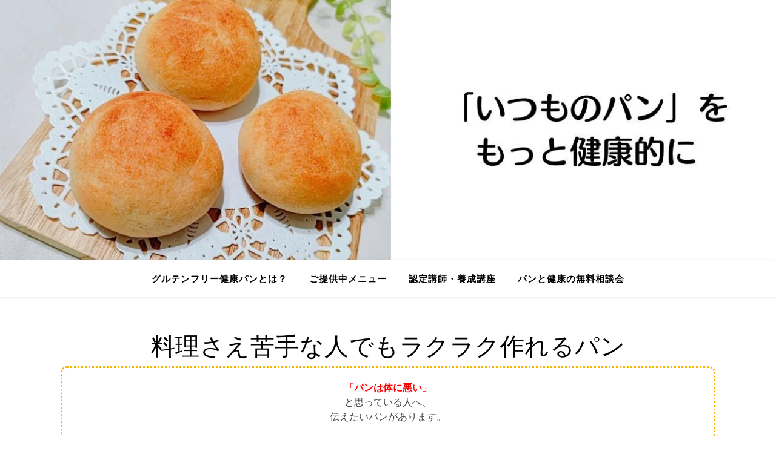

--- FILE ---
content_type: text/html; charset=UTF-8
request_url: https://meguripan.com/rakurakupan/
body_size: 83999
content:
<!DOCTYPE html>
<html dir="ltr" lang="ja"
	prefix="og: https://ogp.me/ns#" >
<head>
	<meta charset="UTF-8">
	<meta name="viewport" content="width=device-width, initial-scale=1.0" />
	<link rel="profile" href="https://gmpg.org/xfn/11">

<title>料理さえ苦手な人でもラクラク作れるパン - 40分で完成！オリジナル製法で作る「グルテンフリー健康パン教室」めぐりぱん</title>

		<!-- All in One SEO 4.3.0 - aioseo.com -->
		<meta name="description" content="「パンは体に悪い」 と思っている人へ、 伝えたいパンがあります。 𖡼.𖤣𖥧𖡼.𖤣𖥧𖡼.𖤣𖥧𖡼.𖤣𖥧𖡼.𖤣𖥧𖡼. - 料理さえ苦手な人でもラクラク作れるパン - 40分で完成！オリジナル製法で作る「グルテンフリー健康パン教室」めぐりぱん - 砂糖も油も使わない、グルテンフリー健康パンで10年後も健康でいられるパン作り - https://meguripan.com/rakurakupan/ -" />
		<meta name="robots" content="max-image-preview:large" />
		<meta name="google-site-verification" content="s85Tv8Ox8TrENAbxrnbzzdchgQ_uPrTD40TZ2hZFd5I" />
		<link rel="canonical" href="https://meguripan.com/rakurakupan/" />
		<meta name="generator" content="All in One SEO (AIOSEO) 4.3.0 " />
		<meta property="og:locale" content="ja_JP" />
		<meta property="og:site_name" content="40分で完成！オリジナル製法で作る「グルテンフリー健康パン教室」めぐりぱん - 砂糖も油も使わない、グルテンフリー健康パンで10年後も健康でいられるパン作り" />
		<meta property="og:type" content="article" />
		<meta property="og:title" content="料理さえ苦手な人でもラクラク作れるパン - 40分で完成！オリジナル製法で作る「グルテンフリー健康パン教室」めぐりぱん" />
		<meta property="og:description" content="「パンは体に悪い」 と思っている人へ、 伝えたいパンがあります。 𖡼.𖤣𖥧𖡼.𖤣𖥧𖡼.𖤣𖥧𖡼.𖤣𖥧𖡼.𖤣𖥧𖡼. - 料理さえ苦手な人でもラクラク作れるパン - 40分で完成！オリジナル製法で作る「グルテンフリー健康パン教室」めぐりぱん - 砂糖も油も使わない、グルテンフリー健康パンで10年後も健康でいられるパン作り - https://meguripan.com/rakurakupan/ -" />
		<meta property="og:url" content="https://meguripan.com/rakurakupan/" />
		<meta property="og:image" content="https://meguripan.com/wp-content/uploads/2021/05/IMG_20210428_191951_812.jpg" />
		<meta property="og:image:secure_url" content="https://meguripan.com/wp-content/uploads/2021/05/IMG_20210428_191951_812.jpg" />
		<meta property="og:image:width" content="584" />
		<meta property="og:image:height" content="584" />
		<meta property="article:published_time" content="2022-10-19T12:00:00+00:00" />
		<meta property="article:modified_time" content="2022-09-27T10:05:31+00:00" />
		<meta name="twitter:card" content="summary_large_image" />
		<meta name="twitter:site" content="https://meguripan" />
		<meta name="twitter:title" content="料理さえ苦手な人でもラクラク作れるパン - 40分で完成！オリジナル製法で作る「グルテンフリー健康パン教室」めぐりぱん" />
		<meta name="twitter:description" content="「パンは体に悪い」 と思っている人へ、 伝えたいパンがあります。 𖡼.𖤣𖥧𖡼.𖤣𖥧𖡼.𖤣𖥧𖡼.𖤣𖥧𖡼.𖤣𖥧𖡼. - 料理さえ苦手な人でもラクラク作れるパン - 40分で完成！オリジナル製法で作る「グルテンフリー健康パン教室」めぐりぱん - 砂糖も油も使わない、グルテンフリー健康パンで10年後も健康でいられるパン作り - https://meguripan.com/rakurakupan/ -" />
		<meta name="twitter:creator" content="https://meguripan" />
		<meta name="twitter:image" content="https://meguripan.com/wp-content/uploads/2021/05/IMG_20210428_191951_812.jpg" />
		<script type="application/ld+json" class="aioseo-schema">
			{"@context":"https:\/\/schema.org","@graph":[{"@type":"BlogPosting","@id":"https:\/\/meguripan.com\/rakurakupan\/#blogposting","name":"\u6599\u7406\u3055\u3048\u82e6\u624b\u306a\u4eba\u3067\u3082\u30e9\u30af\u30e9\u30af\u4f5c\u308c\u308b\u30d1\u30f3 - 40\u5206\u3067\u5b8c\u6210\uff01\u30aa\u30ea\u30b8\u30ca\u30eb\u88fd\u6cd5\u3067\u4f5c\u308b\u300c\u30b0\u30eb\u30c6\u30f3\u30d5\u30ea\u30fc\u5065\u5eb7\u30d1\u30f3\u6559\u5ba4\u300d\u3081\u3050\u308a\u3071\u3093","headline":"\u6599\u7406\u3055\u3048\u82e6\u624b\u306a\u4eba\u3067\u3082\u30e9\u30af\u30e9\u30af\u4f5c\u308c\u308b\u30d1\u30f3","author":{"@id":"https:\/\/meguripan.com\/author\/meguripan\/#author"},"publisher":{"@id":"https:\/\/meguripan.com\/#organization"},"image":{"@type":"ImageObject","url":"https:\/\/stat.ameba.jp\/user_images\/20220927\/04\/meguripan\/03\/e1\/p\/t02200220_1080108015180304982.png","@id":"https:\/\/meguripan.com\/#articleImage"},"datePublished":"2022-10-19T12:00:00+09:00","dateModified":"2022-09-27T10:05:31+09:00","inLanguage":"ja","mainEntityOfPage":{"@id":"https:\/\/meguripan.com\/rakurakupan\/#webpage"},"isPartOf":{"@id":"https:\/\/meguripan.com\/rakurakupan\/#webpage"},"articleSection":"\u300c\u5065\u5eb7\u30d1\u30f3\u300dQ&amp;A, \u251c\u52d5\u753b\u30ec\u30c3\u30b9\u30f3\u306e\u7279\u5fb4, \u251c\u751f\u5f92\u3055\u307e\u306e\u3054\u611f\u60f3\uff08\u52d5\u753b\u30ec\u30c3\u30b9\u30f3\uff09, \u25a0\u52d5\u753b\u4ed8\u304d\u30ec\u30c3\u30b9\u30f3, \u30aa\u30fc\u30c0\u30fc\u30e1\u30fc\u30c9\u5065\u5eb7\u30d1\u30f3\u7279\u5225\u8b1b\u5ea7, \u30b0\u30eb\u30c6\u30f3\u30d5\u30ea\u30fc, \u5065\u5eb7\u306e\u8a71, \u5065\u5eb7\u98df\u6750\u3068\u30d1\u30f3\u4f5c\u308a, \u5b50\u3069\u3082\u3068\u30d1\u30f3, \u65e5\u3005\u306e\u5065\u5eb7\u30d1\u30f3\u4f5c\u308a, \u8178\u6d3b\u306e\u306f\u306a\u3057, \u98df\u4e8b\u306e\u306f\u306a\u3057, \u30a2\u30f3\u30c1\u30a8\u30a4\u30b8\u30f3\u30b0, \u30aa\u30f3\u30e9\u30a4\u30f3, \u30b0\u30eb\u30c6\u30f3\u30d5\u30ea\u30fc, \u30c0\u30a4\u30a8\u30c3\u30c8, \u30d1\u30f3, \u30d1\u30f3\u4f5c\u308a, \u4f53\u8cea\u6539\u5584, \u5065\u5eb7, \u5065\u5eb7\u30aa\u30bf\u30af, \u89aa\u5b50, \u8da3\u5473"},{"@type":"BreadcrumbList","@id":"https:\/\/meguripan.com\/rakurakupan\/#breadcrumblist","itemListElement":[{"@type":"ListItem","@id":"https:\/\/meguripan.com\/#listItem","position":1,"item":{"@type":"WebPage","@id":"https:\/\/meguripan.com\/","name":"\u30db\u30fc\u30e0","description":"#\u30d1\u30f3 #\u30d1\u30f3\u4f5c\u308a #\u30d1\u30f3\u6559\u5ba4 #\u30ec\u30c3\u30b9\u30f3 #\u30c0\u30a4\u30a8\u30c3\u30c8 #\u6e1b\u91cf #\u8178 #\u85ac\u81b3 #\u7f8e #\u7b4b\u30c8\u30ec #\u5065\u5eb7","url":"https:\/\/meguripan.com\/"},"nextItem":"https:\/\/meguripan.com\/rakurakupan\/#listItem"},{"@type":"ListItem","@id":"https:\/\/meguripan.com\/rakurakupan\/#listItem","position":2,"item":{"@type":"WebPage","@id":"https:\/\/meguripan.com\/rakurakupan\/","name":"\u6599\u7406\u3055\u3048\u82e6\u624b\u306a\u4eba\u3067\u3082\u30e9\u30af\u30e9\u30af\u4f5c\u308c\u308b\u30d1\u30f3","description":"\u300c\u30d1\u30f3\u306f\u4f53\u306b\u60aa\u3044\u300d \u3068\u601d\u3063\u3066\u3044\u308b\u4eba\u3078\u3001 \u4f1d\u3048\u305f\u3044\u30d1\u30f3\u304c\u3042\u308a\u307e\u3059\u3002 \ud81a\udc7c.\ud81a\udd23\ud81a\udd67\ud81a\udc7c.\ud81a\udd23\ud81a\udd67\ud81a\udc7c.\ud81a\udd23\ud81a\udd67\ud81a\udc7c.\ud81a\udd23\ud81a\udd67\ud81a\udc7c.\ud81a\udd23\ud81a\udd67\ud81a\udc7c. - \u6599\u7406\u3055\u3048\u82e6\u624b\u306a\u4eba\u3067\u3082\u30e9\u30af\u30e9\u30af\u4f5c\u308c\u308b\u30d1\u30f3 - 40\u5206\u3067\u5b8c\u6210\uff01\u30aa\u30ea\u30b8\u30ca\u30eb\u88fd\u6cd5\u3067\u4f5c\u308b\u300c\u30b0\u30eb\u30c6\u30f3\u30d5\u30ea\u30fc\u5065\u5eb7\u30d1\u30f3\u6559\u5ba4\u300d\u3081\u3050\u308a\u3071\u3093 - \u7802\u7cd6\u3082\u6cb9\u3082\u4f7f\u308f\u306a\u3044\u3001\u30b0\u30eb\u30c6\u30f3\u30d5\u30ea\u30fc\u5065\u5eb7\u30d1\u30f3\u306710\u5e74\u5f8c\u3082\u5065\u5eb7\u3067\u3044\u3089\u308c\u308b\u30d1\u30f3\u4f5c\u308a - https:\/\/meguripan.com\/rakurakupan\/ -","url":"https:\/\/meguripan.com\/rakurakupan\/"},"previousItem":"https:\/\/meguripan.com\/#listItem"}]},{"@type":"Organization","@id":"https:\/\/meguripan.com\/#organization","name":"\u304b\u3089\u3060\u306b\u3084\u3055\u3057\u3044\u5065\u5eb7\u30d1\u30f3\u6559\u5ba4\uff0a\u3081\u3050\u308a\u3071\u3093\uff0a","url":"https:\/\/meguripan.com\/","logo":{"@type":"ImageObject","url":"https:\/\/meguripan.com\/wp-content\/uploads\/2021\/05\/cropped-IMG_20210428_191951_812.jpg","@id":"https:\/\/meguripan.com\/#organizationLogo","width":512,"height":512},"image":{"@id":"https:\/\/meguripan.com\/#organizationLogo"},"sameAs":["https:\/\/meguripan","https:\/\/www.instagram.com\/meguri.pan\/"]},{"@type":"Person","@id":"https:\/\/meguripan.com\/author\/meguripan\/#author","url":"https:\/\/meguripan.com\/author\/meguripan\/","name":"meguripan","image":{"@type":"ImageObject","@id":"https:\/\/meguripan.com\/rakurakupan\/#authorImage","url":"https:\/\/secure.gravatar.com\/avatar\/f7440d36b6998a47c15d32a3e5879a373e6d677c3b7e6a338a555f60b15e00ae?s=96&d=mm&r=g","width":96,"height":96,"caption":"meguripan"}},{"@type":"WebPage","@id":"https:\/\/meguripan.com\/rakurakupan\/#webpage","url":"https:\/\/meguripan.com\/rakurakupan\/","name":"\u6599\u7406\u3055\u3048\u82e6\u624b\u306a\u4eba\u3067\u3082\u30e9\u30af\u30e9\u30af\u4f5c\u308c\u308b\u30d1\u30f3 - 40\u5206\u3067\u5b8c\u6210\uff01\u30aa\u30ea\u30b8\u30ca\u30eb\u88fd\u6cd5\u3067\u4f5c\u308b\u300c\u30b0\u30eb\u30c6\u30f3\u30d5\u30ea\u30fc\u5065\u5eb7\u30d1\u30f3\u6559\u5ba4\u300d\u3081\u3050\u308a\u3071\u3093","description":"\u300c\u30d1\u30f3\u306f\u4f53\u306b\u60aa\u3044\u300d \u3068\u601d\u3063\u3066\u3044\u308b\u4eba\u3078\u3001 \u4f1d\u3048\u305f\u3044\u30d1\u30f3\u304c\u3042\u308a\u307e\u3059\u3002 \ud81a\udc7c.\ud81a\udd23\ud81a\udd67\ud81a\udc7c.\ud81a\udd23\ud81a\udd67\ud81a\udc7c.\ud81a\udd23\ud81a\udd67\ud81a\udc7c.\ud81a\udd23\ud81a\udd67\ud81a\udc7c.\ud81a\udd23\ud81a\udd67\ud81a\udc7c. - \u6599\u7406\u3055\u3048\u82e6\u624b\u306a\u4eba\u3067\u3082\u30e9\u30af\u30e9\u30af\u4f5c\u308c\u308b\u30d1\u30f3 - 40\u5206\u3067\u5b8c\u6210\uff01\u30aa\u30ea\u30b8\u30ca\u30eb\u88fd\u6cd5\u3067\u4f5c\u308b\u300c\u30b0\u30eb\u30c6\u30f3\u30d5\u30ea\u30fc\u5065\u5eb7\u30d1\u30f3\u6559\u5ba4\u300d\u3081\u3050\u308a\u3071\u3093 - \u7802\u7cd6\u3082\u6cb9\u3082\u4f7f\u308f\u306a\u3044\u3001\u30b0\u30eb\u30c6\u30f3\u30d5\u30ea\u30fc\u5065\u5eb7\u30d1\u30f3\u306710\u5e74\u5f8c\u3082\u5065\u5eb7\u3067\u3044\u3089\u308c\u308b\u30d1\u30f3\u4f5c\u308a - https:\/\/meguripan.com\/rakurakupan\/ -","inLanguage":"ja","isPartOf":{"@id":"https:\/\/meguripan.com\/#website"},"breadcrumb":{"@id":"https:\/\/meguripan.com\/rakurakupan\/#breadcrumblist"},"author":{"@id":"https:\/\/meguripan.com\/author\/meguripan\/#author"},"creator":{"@id":"https:\/\/meguripan.com\/author\/meguripan\/#author"},"datePublished":"2022-10-19T12:00:00+09:00","dateModified":"2022-09-27T10:05:31+09:00"},{"@type":"WebSite","@id":"https:\/\/meguripan.com\/#website","url":"https:\/\/meguripan.com\/","name":"\u3042\u306a\u305f\u3060\u3051\u306e\u300c\u5065\u5eb7\u306b\u306a\u308c\u308b\u30d1\u30f3\u300d\u7c73\u7c89\u30d1\u30f3\u6559\u5ba4\u273f\u3081\u3050\u308a\u3071\u3093\u273f","description":"\u7802\u7cd6\u3082\u6cb9\u3082\u4f7f\u308f\u306a\u3044\u3001\u30b0\u30eb\u30c6\u30f3\u30d5\u30ea\u30fc\u5065\u5eb7\u30d1\u30f3\u306710\u5e74\u5f8c\u3082\u5065\u5eb7\u3067\u3044\u3089\u308c\u308b\u30d1\u30f3\u4f5c\u308a","inLanguage":"ja","publisher":{"@id":"https:\/\/meguripan.com\/#organization"}}]}
		</script>
		<!-- All in One SEO -->


<!-- Open Graph Meta Tags generated by Blog2Social 873 - https://www.blog2social.com -->
<meta property="og:title" content="料理さえ苦手な人でもラクラク作れるパン"/>
<meta property="og:description" content=""/>
<meta property="og:url" content="/rakurakupan/"/>
<meta property="og:image" content="https://stat.ameba.jp/user_images/20220927/04/meguripan/03/e1/p/t02200220_1080108015180304982.png"/>
<meta property="og:image:width" content="220" />
<meta property="og:image:height" content="220" />
<meta property="og:image:type" content="image/png" />
<meta property="og:type" content="article"/>
<meta property="og:article:published_time" content="2022-10-19 21:00:00"/>
<meta property="og:article:modified_time" content="2022-09-27 19:05:31"/>
<meta property="og:article:tag" content="アンチエイジング"/>
<meta property="og:article:tag" content="オンライン"/>
<meta property="og:article:tag" content="グルテンフリー"/>
<meta property="og:article:tag" content="ダイエット"/>
<meta property="og:article:tag" content="パン"/>
<meta property="og:article:tag" content="パン作り"/>
<meta property="og:article:tag" content="体質改善"/>
<meta property="og:article:tag" content="健康"/>
<meta property="og:article:tag" content="健康オタク"/>
<meta property="og:article:tag" content="親子"/>
<meta property="og:article:tag" content="趣味"/>
<!-- Open Graph Meta Tags generated by Blog2Social 873 - https://www.blog2social.com -->

<!-- Twitter Card generated by Blog2Social 873 - https://www.blog2social.com -->
<meta name="twitter:card" content="summary">
<meta name="twitter:title" content="料理さえ苦手な人でもラクラク作れるパン"/>
<meta name="twitter:description" content=""/>
<meta name="twitter:image" content="https://stat.ameba.jp/user_images/20220927/04/meguripan/03/e1/p/t02200220_1080108015180304982.png"/>
<!-- Twitter Card generated by Blog2Social 873 - https://www.blog2social.com -->
<meta name="author" content="meguripan"/>
<link rel='dns-prefetch' href='//cdn.jsdelivr.net' />
<link rel='dns-prefetch' href='//fonts.googleapis.com' />
<link rel='dns-prefetch' href='//www.googletagmanager.com' />
<link rel='dns-prefetch' href='//pagead2.googlesyndication.com' />
<link rel="alternate" type="application/rss+xml" title="40分で完成！オリジナル製法で作る「グルテンフリー健康パン教室」めぐりぱん &raquo; フィード" href="https://meguripan.com/feed/" />
<link rel="alternate" type="application/rss+xml" title="40分で完成！オリジナル製法で作る「グルテンフリー健康パン教室」めぐりぱん &raquo; コメントフィード" href="https://meguripan.com/comments/feed/" />
<link rel="alternate" type="application/rss+xml" title="40分で完成！オリジナル製法で作る「グルテンフリー健康パン教室」めぐりぱん &raquo; 料理さえ苦手な人でもラクラク作れるパン のコメントのフィード" href="https://meguripan.com/rakurakupan/feed/" />
<link rel="alternate" title="oEmbed (JSON)" type="application/json+oembed" href="https://meguripan.com/wp-json/oembed/1.0/embed?url=https%3A%2F%2Fmeguripan.com%2Frakurakupan%2F" />
<link rel="alternate" title="oEmbed (XML)" type="text/xml+oembed" href="https://meguripan.com/wp-json/oembed/1.0/embed?url=https%3A%2F%2Fmeguripan.com%2Frakurakupan%2F&#038;format=xml" />
		<!-- This site uses the Google Analytics by MonsterInsights plugin v9.11.1 - Using Analytics tracking - https://www.monsterinsights.com/ -->
		<!-- Note: MonsterInsights is not currently configured on this site. The site owner needs to authenticate with Google Analytics in the MonsterInsights settings panel. -->
					<!-- No tracking code set -->
				<!-- / Google Analytics by MonsterInsights -->
		<style id='wp-img-auto-sizes-contain-inline-css' type='text/css'>
img:is([sizes=auto i],[sizes^="auto," i]){contain-intrinsic-size:3000px 1500px}
/*# sourceURL=wp-img-auto-sizes-contain-inline-css */
</style>
<link rel='stylesheet' id='formidable-css' href='https://meguripan.com/wp-content/plugins/formidable/css/formidableforms.css?ver=126652' type='text/css' media='all' />
<style id='wp-emoji-styles-inline-css' type='text/css'>

	img.wp-smiley, img.emoji {
		display: inline !important;
		border: none !important;
		box-shadow: none !important;
		height: 1em !important;
		width: 1em !important;
		margin: 0 0.07em !important;
		vertical-align: -0.1em !important;
		background: none !important;
		padding: 0 !important;
	}
/*# sourceURL=wp-emoji-styles-inline-css */
</style>
<link rel='stylesheet' id='wp-block-library-css' href='https://meguripan.com/wp-includes/css/dist/block-library/style.min.css?ver=6.9' type='text/css' media='all' />
<style id='global-styles-inline-css' type='text/css'>
:root{--wp--preset--aspect-ratio--square: 1;--wp--preset--aspect-ratio--4-3: 4/3;--wp--preset--aspect-ratio--3-4: 3/4;--wp--preset--aspect-ratio--3-2: 3/2;--wp--preset--aspect-ratio--2-3: 2/3;--wp--preset--aspect-ratio--16-9: 16/9;--wp--preset--aspect-ratio--9-16: 9/16;--wp--preset--color--black: #000000;--wp--preset--color--cyan-bluish-gray: #abb8c3;--wp--preset--color--white: #ffffff;--wp--preset--color--pale-pink: #f78da7;--wp--preset--color--vivid-red: #cf2e2e;--wp--preset--color--luminous-vivid-orange: #ff6900;--wp--preset--color--luminous-vivid-amber: #fcb900;--wp--preset--color--light-green-cyan: #7bdcb5;--wp--preset--color--vivid-green-cyan: #00d084;--wp--preset--color--pale-cyan-blue: #8ed1fc;--wp--preset--color--vivid-cyan-blue: #0693e3;--wp--preset--color--vivid-purple: #9b51e0;--wp--preset--gradient--vivid-cyan-blue-to-vivid-purple: linear-gradient(135deg,rgb(6,147,227) 0%,rgb(155,81,224) 100%);--wp--preset--gradient--light-green-cyan-to-vivid-green-cyan: linear-gradient(135deg,rgb(122,220,180) 0%,rgb(0,208,130) 100%);--wp--preset--gradient--luminous-vivid-amber-to-luminous-vivid-orange: linear-gradient(135deg,rgb(252,185,0) 0%,rgb(255,105,0) 100%);--wp--preset--gradient--luminous-vivid-orange-to-vivid-red: linear-gradient(135deg,rgb(255,105,0) 0%,rgb(207,46,46) 100%);--wp--preset--gradient--very-light-gray-to-cyan-bluish-gray: linear-gradient(135deg,rgb(238,238,238) 0%,rgb(169,184,195) 100%);--wp--preset--gradient--cool-to-warm-spectrum: linear-gradient(135deg,rgb(74,234,220) 0%,rgb(151,120,209) 20%,rgb(207,42,186) 40%,rgb(238,44,130) 60%,rgb(251,105,98) 80%,rgb(254,248,76) 100%);--wp--preset--gradient--blush-light-purple: linear-gradient(135deg,rgb(255,206,236) 0%,rgb(152,150,240) 100%);--wp--preset--gradient--blush-bordeaux: linear-gradient(135deg,rgb(254,205,165) 0%,rgb(254,45,45) 50%,rgb(107,0,62) 100%);--wp--preset--gradient--luminous-dusk: linear-gradient(135deg,rgb(255,203,112) 0%,rgb(199,81,192) 50%,rgb(65,88,208) 100%);--wp--preset--gradient--pale-ocean: linear-gradient(135deg,rgb(255,245,203) 0%,rgb(182,227,212) 50%,rgb(51,167,181) 100%);--wp--preset--gradient--electric-grass: linear-gradient(135deg,rgb(202,248,128) 0%,rgb(113,206,126) 100%);--wp--preset--gradient--midnight: linear-gradient(135deg,rgb(2,3,129) 0%,rgb(40,116,252) 100%);--wp--preset--font-size--small: 13px;--wp--preset--font-size--medium: 20px;--wp--preset--font-size--large: 36px;--wp--preset--font-size--x-large: 42px;--wp--preset--spacing--20: 0.44rem;--wp--preset--spacing--30: 0.67rem;--wp--preset--spacing--40: 1rem;--wp--preset--spacing--50: 1.5rem;--wp--preset--spacing--60: 2.25rem;--wp--preset--spacing--70: 3.38rem;--wp--preset--spacing--80: 5.06rem;--wp--preset--shadow--natural: 6px 6px 9px rgba(0, 0, 0, 0.2);--wp--preset--shadow--deep: 12px 12px 50px rgba(0, 0, 0, 0.4);--wp--preset--shadow--sharp: 6px 6px 0px rgba(0, 0, 0, 0.2);--wp--preset--shadow--outlined: 6px 6px 0px -3px rgb(255, 255, 255), 6px 6px rgb(0, 0, 0);--wp--preset--shadow--crisp: 6px 6px 0px rgb(0, 0, 0);}:where(.is-layout-flex){gap: 0.5em;}:where(.is-layout-grid){gap: 0.5em;}body .is-layout-flex{display: flex;}.is-layout-flex{flex-wrap: wrap;align-items: center;}.is-layout-flex > :is(*, div){margin: 0;}body .is-layout-grid{display: grid;}.is-layout-grid > :is(*, div){margin: 0;}:where(.wp-block-columns.is-layout-flex){gap: 2em;}:where(.wp-block-columns.is-layout-grid){gap: 2em;}:where(.wp-block-post-template.is-layout-flex){gap: 1.25em;}:where(.wp-block-post-template.is-layout-grid){gap: 1.25em;}.has-black-color{color: var(--wp--preset--color--black) !important;}.has-cyan-bluish-gray-color{color: var(--wp--preset--color--cyan-bluish-gray) !important;}.has-white-color{color: var(--wp--preset--color--white) !important;}.has-pale-pink-color{color: var(--wp--preset--color--pale-pink) !important;}.has-vivid-red-color{color: var(--wp--preset--color--vivid-red) !important;}.has-luminous-vivid-orange-color{color: var(--wp--preset--color--luminous-vivid-orange) !important;}.has-luminous-vivid-amber-color{color: var(--wp--preset--color--luminous-vivid-amber) !important;}.has-light-green-cyan-color{color: var(--wp--preset--color--light-green-cyan) !important;}.has-vivid-green-cyan-color{color: var(--wp--preset--color--vivid-green-cyan) !important;}.has-pale-cyan-blue-color{color: var(--wp--preset--color--pale-cyan-blue) !important;}.has-vivid-cyan-blue-color{color: var(--wp--preset--color--vivid-cyan-blue) !important;}.has-vivid-purple-color{color: var(--wp--preset--color--vivid-purple) !important;}.has-black-background-color{background-color: var(--wp--preset--color--black) !important;}.has-cyan-bluish-gray-background-color{background-color: var(--wp--preset--color--cyan-bluish-gray) !important;}.has-white-background-color{background-color: var(--wp--preset--color--white) !important;}.has-pale-pink-background-color{background-color: var(--wp--preset--color--pale-pink) !important;}.has-vivid-red-background-color{background-color: var(--wp--preset--color--vivid-red) !important;}.has-luminous-vivid-orange-background-color{background-color: var(--wp--preset--color--luminous-vivid-orange) !important;}.has-luminous-vivid-amber-background-color{background-color: var(--wp--preset--color--luminous-vivid-amber) !important;}.has-light-green-cyan-background-color{background-color: var(--wp--preset--color--light-green-cyan) !important;}.has-vivid-green-cyan-background-color{background-color: var(--wp--preset--color--vivid-green-cyan) !important;}.has-pale-cyan-blue-background-color{background-color: var(--wp--preset--color--pale-cyan-blue) !important;}.has-vivid-cyan-blue-background-color{background-color: var(--wp--preset--color--vivid-cyan-blue) !important;}.has-vivid-purple-background-color{background-color: var(--wp--preset--color--vivid-purple) !important;}.has-black-border-color{border-color: var(--wp--preset--color--black) !important;}.has-cyan-bluish-gray-border-color{border-color: var(--wp--preset--color--cyan-bluish-gray) !important;}.has-white-border-color{border-color: var(--wp--preset--color--white) !important;}.has-pale-pink-border-color{border-color: var(--wp--preset--color--pale-pink) !important;}.has-vivid-red-border-color{border-color: var(--wp--preset--color--vivid-red) !important;}.has-luminous-vivid-orange-border-color{border-color: var(--wp--preset--color--luminous-vivid-orange) !important;}.has-luminous-vivid-amber-border-color{border-color: var(--wp--preset--color--luminous-vivid-amber) !important;}.has-light-green-cyan-border-color{border-color: var(--wp--preset--color--light-green-cyan) !important;}.has-vivid-green-cyan-border-color{border-color: var(--wp--preset--color--vivid-green-cyan) !important;}.has-pale-cyan-blue-border-color{border-color: var(--wp--preset--color--pale-cyan-blue) !important;}.has-vivid-cyan-blue-border-color{border-color: var(--wp--preset--color--vivid-cyan-blue) !important;}.has-vivid-purple-border-color{border-color: var(--wp--preset--color--vivid-purple) !important;}.has-vivid-cyan-blue-to-vivid-purple-gradient-background{background: var(--wp--preset--gradient--vivid-cyan-blue-to-vivid-purple) !important;}.has-light-green-cyan-to-vivid-green-cyan-gradient-background{background: var(--wp--preset--gradient--light-green-cyan-to-vivid-green-cyan) !important;}.has-luminous-vivid-amber-to-luminous-vivid-orange-gradient-background{background: var(--wp--preset--gradient--luminous-vivid-amber-to-luminous-vivid-orange) !important;}.has-luminous-vivid-orange-to-vivid-red-gradient-background{background: var(--wp--preset--gradient--luminous-vivid-orange-to-vivid-red) !important;}.has-very-light-gray-to-cyan-bluish-gray-gradient-background{background: var(--wp--preset--gradient--very-light-gray-to-cyan-bluish-gray) !important;}.has-cool-to-warm-spectrum-gradient-background{background: var(--wp--preset--gradient--cool-to-warm-spectrum) !important;}.has-blush-light-purple-gradient-background{background: var(--wp--preset--gradient--blush-light-purple) !important;}.has-blush-bordeaux-gradient-background{background: var(--wp--preset--gradient--blush-bordeaux) !important;}.has-luminous-dusk-gradient-background{background: var(--wp--preset--gradient--luminous-dusk) !important;}.has-pale-ocean-gradient-background{background: var(--wp--preset--gradient--pale-ocean) !important;}.has-electric-grass-gradient-background{background: var(--wp--preset--gradient--electric-grass) !important;}.has-midnight-gradient-background{background: var(--wp--preset--gradient--midnight) !important;}.has-small-font-size{font-size: var(--wp--preset--font-size--small) !important;}.has-medium-font-size{font-size: var(--wp--preset--font-size--medium) !important;}.has-large-font-size{font-size: var(--wp--preset--font-size--large) !important;}.has-x-large-font-size{font-size: var(--wp--preset--font-size--x-large) !important;}
/*# sourceURL=global-styles-inline-css */
</style>

<style id='classic-theme-styles-inline-css' type='text/css'>
/*! This file is auto-generated */
.wp-block-button__link{color:#fff;background-color:#32373c;border-radius:9999px;box-shadow:none;text-decoration:none;padding:calc(.667em + 2px) calc(1.333em + 2px);font-size:1.125em}.wp-block-file__button{background:#32373c;color:#fff;text-decoration:none}
/*# sourceURL=/wp-includes/css/classic-themes.min.css */
</style>
<link rel='stylesheet' id='blossomthemes-email-newsletter-css' href='https://meguripan.com/wp-content/plugins/blossomthemes-email-newsletter/public/css/blossomthemes-email-newsletter-public.min.css?ver=2.1.6' type='text/css' media='all' />
<link rel='stylesheet' id='contact-form-7-css' href='https://meguripan.com/wp-content/plugins/contact-form-7/includes/css/styles.css?ver=5.4.2' type='text/css' media='all' />
<link rel='stylesheet' id='tinyjpfont-styles-css' href='https://cdn.jsdelivr.net/gh/raspi0124/Japanese-font-for-TinyMCE@stable/addfont.css?ver=6.9' type='text/css' media='all' />
<link rel='stylesheet' id='pz-linkcard-css-css' href='//meguripan.com/wp-content/uploads/pz-linkcard/style/style.min.css?ver=2.5.6.5.3' type='text/css' media='all' />
<link rel='stylesheet' id='quiz-maker-css' href='https://meguripan.com/wp-content/plugins/quiz-maker/public/css/quiz-maker-public.css?ver=6.6.7.1' type='text/css' media='all' />
<link rel='stylesheet' id='woocommerce-layout-css' href='https://meguripan.com/wp-content/plugins/woocommerce/assets/css/woocommerce-layout.css?ver=5.6.2' type='text/css' media='all' />
<link rel='stylesheet' id='woocommerce-smallscreen-css' href='https://meguripan.com/wp-content/plugins/woocommerce/assets/css/woocommerce-smallscreen.css?ver=5.6.2' type='text/css' media='only screen and (max-width: 768px)' />
<link rel='stylesheet' id='woocommerce-general-css' href='https://meguripan.com/wp-content/plugins/woocommerce/assets/css/woocommerce.css?ver=5.6.2' type='text/css' media='all' />
<style id='woocommerce-inline-inline-css' type='text/css'>
.woocommerce form .form-row .required { visibility: visible; }
/*# sourceURL=woocommerce-inline-inline-css */
</style>
<link rel='stylesheet' id='ashe-style-css' href='https://meguripan.com/wp-content/themes/ashe/style.css?ver=2.234' type='text/css' media='all' />
<link rel='stylesheet' id='fontawesome-css' href='https://meguripan.com/wp-content/themes/ashe/assets/css/fontawesome.min.css?ver=6.5.1' type='text/css' media='all' />
<link rel='stylesheet' id='fontello-css' href='https://meguripan.com/wp-content/themes/ashe/assets/css/fontello.css?ver=6.9' type='text/css' media='all' />
<link rel='stylesheet' id='slick-css' href='https://meguripan.com/wp-content/themes/ashe/assets/css/slick.css?ver=6.9' type='text/css' media='all' />
<link rel='stylesheet' id='scrollbar-css' href='https://meguripan.com/wp-content/themes/ashe/assets/css/perfect-scrollbar.css?ver=6.9' type='text/css' media='all' />
<link rel='stylesheet' id='ashe-woocommerce-css' href='https://meguripan.com/wp-content/themes/ashe/assets/css/woocommerce.css?ver=6.9' type='text/css' media='all' />
<link rel='stylesheet' id='ashe-responsive-css' href='https://meguripan.com/wp-content/themes/ashe/assets/css/responsive.css?ver=1.9.7' type='text/css' media='all' />
<link rel='stylesheet' id='ashe-playfair-font-css' href='//fonts.googleapis.com/css?family=Playfair+Display%3A400%2C700&#038;ver=1.0.0' type='text/css' media='all' />
<link rel='stylesheet' id='ashe-opensans-font-css' href='//fonts.googleapis.com/css?family=Open+Sans%3A400italic%2C400%2C600italic%2C600%2C700italic%2C700&#038;ver=1.0.0' type='text/css' media='all' />
<link rel='stylesheet' id='wpr-text-animations-css-css' href='https://meguripan.com/wp-content/plugins/royal-elementor-addons/assets/css/lib/animations/text-animations.min.css?ver=1.1.0' type='text/css' media='all' />
<link rel='stylesheet' id='wpr-addons-css-css' href='https://meguripan.com/wp-content/plugins/royal-elementor-addons/assets/css/frontend.min.css?ver=1.1.0' type='text/css' media='all' />
<link rel='stylesheet' id='font-awesome-5-all-css' href='https://meguripan.com/wp-content/plugins/elementor/assets/lib/font-awesome/css/all.min.css?ver=1.1.0' type='text/css' media='all' />
<link rel='stylesheet' id='wpr-addons-library-frontend-css-css' href='https://meguripan.com/wp-content/plugins/royal-elementor-addons/assets/css/library-frontend.min.css?ver=1.1.0' type='text/css' media='all' />
<script type="text/javascript" src="https://meguripan.com/wp-includes/js/jquery/jquery.min.js?ver=3.7.1" id="jquery-core-js"></script>
<script type="text/javascript" src="https://meguripan.com/wp-includes/js/jquery/jquery-migrate.min.js?ver=3.4.1" id="jquery-migrate-js"></script>
<link rel="https://api.w.org/" href="https://meguripan.com/wp-json/" /><link rel="alternate" title="JSON" type="application/json" href="https://meguripan.com/wp-json/wp/v2/posts/3850" /><link rel="EditURI" type="application/rsd+xml" title="RSD" href="https://meguripan.com/xmlrpc.php?rsd" />
<meta name="generator" content="WordPress 6.9" />
<meta name="generator" content="WooCommerce 5.6.2" />
<link rel='shortlink' href='https://meguripan.com/?p=3850' />
<meta name="cdp-version" content="1.2.7" /><meta name="generator" content="Site Kit by Google 1.170.0" /><link rel="pingback" href="https://meguripan.com/xmlrpc.php">
<style id="ashe_dynamic_css">#top-bar {background-color: #ffffff;}#top-bar a {color: #000000;}#top-bar a:hover,#top-bar li.current-menu-item > a,#top-bar li.current-menu-ancestor > a,#top-bar .sub-menu li.current-menu-item > a,#top-bar .sub-menu li.current-menu-ancestor> a {color: #fa8071;}#top-menu .sub-menu,#top-menu .sub-menu a {background-color: #ffffff;border-color: rgba(0,0,0, 0.05);}@media screen and ( max-width: 979px ) {.top-bar-socials {float: none !important;}.top-bar-socials a {line-height: 40px !important;}}.header-logo a,.site-description {color: #111111;}.entry-header {background-color: #ffffff;}#main-nav {background-color: #ffffff;box-shadow: 0px 1px 5px rgba(0,0,0, 0.1);}#featured-links h6 {background-color: rgba(255,255,255, 0.85);color: #000000;}#main-nav a,#main-nav i,#main-nav #s {color: #000000;}.main-nav-sidebar span,.sidebar-alt-close-btn span {background-color: #000000;}#main-nav a:hover,#main-nav i:hover,#main-nav li.current-menu-item > a,#main-nav li.current-menu-ancestor > a,#main-nav .sub-menu li.current-menu-item > a,#main-nav .sub-menu li.current-menu-ancestor> a {color: #fa8071;}.main-nav-sidebar:hover span {background-color: #fa8071;}#main-menu .sub-menu,#main-menu .sub-menu a {background-color: #ffffff;border-color: rgba(0,0,0, 0.05);}#main-nav #s {background-color: #ffffff;}#main-nav #s::-webkit-input-placeholder { /* Chrome/Opera/Safari */color: rgba(0,0,0, 0.7);}#main-nav #s::-moz-placeholder { /* Firefox 19+ */color: rgba(0,0,0, 0.7);}#main-nav #s:-ms-input-placeholder { /* IE 10+ */color: rgba(0,0,0, 0.7);}#main-nav #s:-moz-placeholder { /* Firefox 18- */color: rgba(0,0,0, 0.7);}/* Background */.sidebar-alt,#featured-links,.main-content,.featured-slider-area,.page-content select,.page-content input,.page-content textarea {background-color: #ffffff;}/* Text */.page-content,.page-content select,.page-content input,.page-content textarea,.page-content .post-author a,.page-content .ashe-widget a,.page-content .comment-author {color: #464646;}/* Title */.page-content h1,.page-content h2,.page-content h3,.page-content h4,.page-content h5,.page-content h6,.page-content .post-title a,.page-content .author-description h4 a,.page-content .related-posts h4 a,.page-content .blog-pagination .previous-page a,.page-content .blog-pagination .next-page a,blockquote,.page-content .post-share a {color: #030303;}.page-content .post-title a:hover {color: rgba(3,3,3, 0.75);}/* Meta */.page-content .post-date,.page-content .post-comments,.page-content .post-author,.page-content [data-layout*="list"] .post-author a,.page-content .related-post-date,.page-content .comment-meta a,.page-content .author-share a,.page-content .post-tags a,.page-content .tagcloud a,.widget_categories li,.widget_archive li,.ahse-subscribe-box p,.rpwwt-post-author,.rpwwt-post-categories,.rpwwt-post-date,.rpwwt-post-comments-number {color: #a1a1a1;}.page-content input::-webkit-input-placeholder { /* Chrome/Opera/Safari */color: #a1a1a1;}.page-content input::-moz-placeholder { /* Firefox 19+ */color: #a1a1a1;}.page-content input:-ms-input-placeholder { /* IE 10+ */color: #a1a1a1;}.page-content input:-moz-placeholder { /* Firefox 18- */color: #a1a1a1;}/* Accent */a,.post-categories,.page-content .ashe-widget.widget_text a {color: #fa8071;}/* Disable TMP.page-content .elementor a,.page-content .elementor a:hover {color: inherit;}*/.ps-container > .ps-scrollbar-y-rail > .ps-scrollbar-y {background: #fa8071;}a:not(.header-logo-a):hover {color: rgba(250,128,113, 0.8);}blockquote {border-color: #fa8071;}/* Selection */::-moz-selection {color: #ffffff;background: #fa8071;}::selection {color: #ffffff;background: #fa8071;}/* Border */.page-content .post-footer,[data-layout*="list"] .blog-grid > li,.page-content .author-description,.page-content .related-posts,.page-content .entry-comments,.page-content .ashe-widget li,.page-content #wp-calendar,.page-content #wp-calendar caption,.page-content #wp-calendar tbody td,.page-content .widget_nav_menu li a,.page-content .tagcloud a,.page-content select,.page-content input,.page-content textarea,.widget-title h2:before,.widget-title h2:after,.post-tags a,.gallery-caption,.wp-caption-text,table tr,table th,table td,pre,.category-description {border-color: #e8e8e8;}hr {background-color: #e8e8e8;}/* Buttons */.widget_search i,.widget_search #searchsubmit,.wp-block-search button,.single-navigation i,.page-content .submit,.page-content .blog-pagination.numeric a,.page-content .blog-pagination.load-more a,.page-content .ashe-subscribe-box input[type="submit"],.page-content .widget_wysija input[type="submit"],.page-content .post-password-form input[type="submit"],.page-content .wpcf7 [type="submit"] {color: #ffffff;background-color: #333333;}.single-navigation i:hover,.page-content .submit:hover,.ashe-boxed-style .page-content .submit:hover,.page-content .blog-pagination.numeric a:hover,.ashe-boxed-style .page-content .blog-pagination.numeric a:hover,.page-content .blog-pagination.numeric span,.page-content .blog-pagination.load-more a:hover,.page-content .ashe-subscribe-box input[type="submit"]:hover,.page-content .widget_wysija input[type="submit"]:hover,.page-content .post-password-form input[type="submit"]:hover,.page-content .wpcf7 [type="submit"]:hover {color: #ffffff;background-color: #fa8071;}/* Image Overlay */.image-overlay,#infscr-loading,.page-content h4.image-overlay {color: #ffffff;background-color: rgba(73,73,73, 0.3);}.image-overlay a,.post-slider .prev-arrow,.post-slider .next-arrow,.page-content .image-overlay a,#featured-slider .slick-arrow,#featured-slider .slider-dots {color: #ffffff;}.slide-caption {background: rgba(255,255,255, 0.95);}#featured-slider .slick-active {background: #ffffff;}#page-footer,#page-footer select,#page-footer input,#page-footer textarea {background-color: #f6f6f6;color: #333333;}#page-footer,#page-footer a,#page-footer select,#page-footer input,#page-footer textarea {color: #333333;}#page-footer #s::-webkit-input-placeholder { /* Chrome/Opera/Safari */color: #333333;}#page-footer #s::-moz-placeholder { /* Firefox 19+ */color: #333333;}#page-footer #s:-ms-input-placeholder { /* IE 10+ */color: #333333;}#page-footer #s:-moz-placeholder { /* Firefox 18- */color: #333333;}/* Title */#page-footer h1,#page-footer h2,#page-footer h3,#page-footer h4,#page-footer h5,#page-footer h6 {color: #111111;}#page-footer a:hover {color: #fa8071;}/* Border */#page-footer a,#page-footer .ashe-widget li,#page-footer #wp-calendar,#page-footer #wp-calendar caption,#page-footer #wp-calendar tbody td,#page-footer .widget_nav_menu li a,#page-footer select,#page-footer input,#page-footer textarea,#page-footer .widget-title h2:before,#page-footer .widget-title h2:after,.footer-widgets {border-color: #e0dbdb;}#page-footer hr {background-color: #e0dbdb;}.ashe-preloader-wrap {background-color: #ffffff;}@media screen and ( max-width: 768px ) {.featured-slider-area {display: none;}}@media screen and ( max-width: 768px ) {#featured-links {display: none;}}@media screen and ( max-width: 640px ) {.related-posts {display: none;}}.header-logo a {font-family: 'Open Sans';}#top-menu li a {font-family: 'Open Sans';}#main-menu li a {font-family: 'Open Sans';}#mobile-menu li,.mobile-menu-btn a {font-family: 'Open Sans';}#top-menu li a,#main-menu li a,#mobile-menu li,.mobile-menu-btn a {text-transform: uppercase;}.boxed-wrapper {max-width: 1160px;}.sidebar-alt {max-width: 243px;left: -243px; padding: 85px 35px 0px;}.sidebar-left,.sidebar-right {width: 210px;}.main-container {width: 100%;}#top-bar > div,#main-nav > div,#featured-links,.main-content,.page-footer-inner,.featured-slider-area.boxed-wrapper {padding-left: 40px;padding-right: 40px;}#top-menu {float: left;}.top-bar-socials {float: right;}.entry-header {height: 500px;background-image:url(https://meguripan.com/wp-content/uploads/2024/12/cropped-あなただけの-「健康になれるパン」を創る-米粉パン教室-めぐりぱん.jpg);background-size: cover;}.entry-header {background-position: center center;}.logo-img {max-width: 500px;}.mini-logo a {max-width: 70px;}.header-logo a:not(.logo-img),.site-description {display: none;}#main-nav {text-align: center;}.main-nav-sidebar {position: absolute;top: 0px;left: 40px;z-index: 1;}.main-nav-icons {position: absolute;top: 0px;right: 40px;z-index: 2;}.mini-logo {position: absolute;left: auto;top: 0;}.main-nav-sidebar ~ .mini-logo {margin-left: 30px;}#featured-links .featured-link {margin-right: 20px;}#featured-links .featured-link:last-of-type {margin-right: 0;}#featured-links .featured-link {width: calc( (100% - 40px) / 3 - 1px);width: -webkit-calc( (100% - 40px) / 3- 1px);}.blog-grid > li {width: 100%;margin-bottom: 30px;}.footer-widgets > .ashe-widget {width: 30%;margin-right: 5%;}.footer-widgets > .ashe-widget:nth-child(3n+3) {margin-right: 0;}.footer-widgets > .ashe-widget:nth-child(3n+4) {clear: both;}.copyright-info {float: right;}.footer-socials {float: left;}.woocommerce div.product .stock,.woocommerce div.product p.price,.woocommerce div.product span.price,.woocommerce ul.products li.product .price,.woocommerce-Reviews .woocommerce-review__author,.woocommerce form .form-row .required,.woocommerce form .form-row.woocommerce-invalid label,.woocommerce .page-content div.product .woocommerce-tabs ul.tabs li a {color: #464646;}.woocommerce a.remove:hover {color: #464646 !important;}.woocommerce a.remove,.woocommerce .product_meta,.page-content .woocommerce-breadcrumb,.page-content .woocommerce-review-link,.page-content .woocommerce-breadcrumb a,.page-content .woocommerce-MyAccount-navigation-link a,.woocommerce .woocommerce-info:before,.woocommerce .page-content .woocommerce-result-count,.woocommerce-page .page-content .woocommerce-result-count,.woocommerce-Reviews .woocommerce-review__published-date,.woocommerce .product_list_widget .quantity,.woocommerce .widget_products .amount,.woocommerce .widget_price_filter .price_slider_amount,.woocommerce .widget_recently_viewed_products .amount,.woocommerce .widget_top_rated_products .amount,.woocommerce .widget_recent_reviews .reviewer {color: #a1a1a1;}.woocommerce a.remove {color: #a1a1a1 !important;}p.demo_store,.woocommerce-store-notice,.woocommerce span.onsale { background-color: #fa8071;}.woocommerce .star-rating::before,.woocommerce .star-rating span::before,.woocommerce .page-content ul.products li.product .button,.page-content .woocommerce ul.products li.product .button,.page-content .woocommerce-MyAccount-navigation-link.is-active a,.page-content .woocommerce-MyAccount-navigation-link a:hover { color: #fa8071;}.woocommerce form.login,.woocommerce form.register,.woocommerce-account fieldset,.woocommerce form.checkout_coupon,.woocommerce .woocommerce-info,.woocommerce .woocommerce-error,.woocommerce .woocommerce-message,.woocommerce .widget_shopping_cart .total,.woocommerce.widget_shopping_cart .total,.woocommerce-Reviews .comment_container,.woocommerce-cart #payment ul.payment_methods,#add_payment_method #payment ul.payment_methods,.woocommerce-checkout #payment ul.payment_methods,.woocommerce div.product .woocommerce-tabs ul.tabs::before,.woocommerce div.product .woocommerce-tabs ul.tabs::after,.woocommerce div.product .woocommerce-tabs ul.tabs li,.woocommerce .woocommerce-MyAccount-navigation-link,.select2-container--default .select2-selection--single {border-color: #e8e8e8;}.woocommerce-cart #payment,#add_payment_method #payment,.woocommerce-checkout #payment,.woocommerce .woocommerce-info,.woocommerce .woocommerce-error,.woocommerce .woocommerce-message,.woocommerce div.product .woocommerce-tabs ul.tabs li {background-color: rgba(232,232,232, 0.3);}.woocommerce-cart #payment div.payment_box::before,#add_payment_method #payment div.payment_box::before,.woocommerce-checkout #payment div.payment_box::before {border-color: rgba(232,232,232, 0.5);}.woocommerce-cart #payment div.payment_box,#add_payment_method #payment div.payment_box,.woocommerce-checkout #payment div.payment_box {background-color: rgba(232,232,232, 0.5);}.page-content .woocommerce input.button,.page-content .woocommerce a.button,.page-content .woocommerce a.button.alt,.page-content .woocommerce button.button.alt,.page-content .woocommerce input.button.alt,.page-content .woocommerce #respond input#submit.alt,.woocommerce .page-content .widget_product_search input[type="submit"],.woocommerce .page-content .woocommerce-message .button,.woocommerce .page-content a.button.alt,.woocommerce .page-content button.button.alt,.woocommerce .page-content #respond input#submit,.woocommerce .page-content .widget_price_filter .button,.woocommerce .page-content .woocommerce-message .button,.woocommerce-page .page-content .woocommerce-message .button,.woocommerce .page-content nav.woocommerce-pagination ul li a,.woocommerce .page-content nav.woocommerce-pagination ul li span {color: #ffffff;background-color: #333333;}.page-content .woocommerce input.button:hover,.page-content .woocommerce a.button:hover,.page-content .woocommerce a.button.alt:hover,.ashe-boxed-style .page-content .woocommerce a.button.alt:hover,.page-content .woocommerce button.button.alt:hover,.page-content .woocommerce input.button.alt:hover,.page-content .woocommerce #respond input#submit.alt:hover,.woocommerce .page-content .woocommerce-message .button:hover,.woocommerce .page-content a.button.alt:hover,.woocommerce .page-content button.button.alt:hover,.ashe-boxed-style.woocommerce .page-content button.button.alt:hover,.ashe-boxed-style.woocommerce .page-content #respond input#submit:hover,.woocommerce .page-content #respond input#submit:hover,.woocommerce .page-content .widget_price_filter .button:hover,.woocommerce .page-content .woocommerce-message .button:hover,.woocommerce-page .page-content .woocommerce-message .button:hover,.woocommerce .page-content nav.woocommerce-pagination ul li a:hover,.woocommerce .page-content nav.woocommerce-pagination ul li span.current {color: #ffffff;background-color: #fa8071;}.woocommerce .page-content nav.woocommerce-pagination ul li a.prev,.woocommerce .page-content nav.woocommerce-pagination ul li a.next {color: #333333;}.woocommerce .page-content nav.woocommerce-pagination ul li a.prev:hover,.woocommerce .page-content nav.woocommerce-pagination ul li a.next:hover {color: #fa8071;}.woocommerce .page-content nav.woocommerce-pagination ul li a.prev:after,.woocommerce .page-content nav.woocommerce-pagination ul li a.next:after {color: #ffffff;}.woocommerce .page-content nav.woocommerce-pagination ul li a.prev:hover:after,.woocommerce .page-content nav.woocommerce-pagination ul li a.next:hover:after {color: #ffffff;}.cssload-cube{background-color:#333333;width:9px;height:9px;position:absolute;margin:auto;animation:cssload-cubemove 2s infinite ease-in-out;-o-animation:cssload-cubemove 2s infinite ease-in-out;-ms-animation:cssload-cubemove 2s infinite ease-in-out;-webkit-animation:cssload-cubemove 2s infinite ease-in-out;-moz-animation:cssload-cubemove 2s infinite ease-in-out}.cssload-cube1{left:13px;top:0;animation-delay:.1s;-o-animation-delay:.1s;-ms-animation-delay:.1s;-webkit-animation-delay:.1s;-moz-animation-delay:.1s}.cssload-cube2{left:25px;top:0;animation-delay:.2s;-o-animation-delay:.2s;-ms-animation-delay:.2s;-webkit-animation-delay:.2s;-moz-animation-delay:.2s}.cssload-cube3{left:38px;top:0;animation-delay:.3s;-o-animation-delay:.3s;-ms-animation-delay:.3s;-webkit-animation-delay:.3s;-moz-animation-delay:.3s}.cssload-cube4{left:0;top:13px;animation-delay:.1s;-o-animation-delay:.1s;-ms-animation-delay:.1s;-webkit-animation-delay:.1s;-moz-animation-delay:.1s}.cssload-cube5{left:13px;top:13px;animation-delay:.2s;-o-animation-delay:.2s;-ms-animation-delay:.2s;-webkit-animation-delay:.2s;-moz-animation-delay:.2s}.cssload-cube6{left:25px;top:13px;animation-delay:.3s;-o-animation-delay:.3s;-ms-animation-delay:.3s;-webkit-animation-delay:.3s;-moz-animation-delay:.3s}.cssload-cube7{left:38px;top:13px;animation-delay:.4s;-o-animation-delay:.4s;-ms-animation-delay:.4s;-webkit-animation-delay:.4s;-moz-animation-delay:.4s}.cssload-cube8{left:0;top:25px;animation-delay:.2s;-o-animation-delay:.2s;-ms-animation-delay:.2s;-webkit-animation-delay:.2s;-moz-animation-delay:.2s}.cssload-cube9{left:13px;top:25px;animation-delay:.3s;-o-animation-delay:.3s;-ms-animation-delay:.3s;-webkit-animation-delay:.3s;-moz-animation-delay:.3s}.cssload-cube10{left:25px;top:25px;animation-delay:.4s;-o-animation-delay:.4s;-ms-animation-delay:.4s;-webkit-animation-delay:.4s;-moz-animation-delay:.4s}.cssload-cube11{left:38px;top:25px;animation-delay:.5s;-o-animation-delay:.5s;-ms-animation-delay:.5s;-webkit-animation-delay:.5s;-moz-animation-delay:.5s}.cssload-cube12{left:0;top:38px;animation-delay:.3s;-o-animation-delay:.3s;-ms-animation-delay:.3s;-webkit-animation-delay:.3s;-moz-animation-delay:.3s}.cssload-cube13{left:13px;top:38px;animation-delay:.4s;-o-animation-delay:.4s;-ms-animation-delay:.4s;-webkit-animation-delay:.4s;-moz-animation-delay:.4s}.cssload-cube14{left:25px;top:38px;animation-delay:.5s;-o-animation-delay:.5s;-ms-animation-delay:.5s;-webkit-animation-delay:.5s;-moz-animation-delay:.5s}.cssload-cube15{left:38px;top:38px;animation-delay:.6s;-o-animation-delay:.6s;-ms-animation-delay:.6s;-webkit-animation-delay:.6s;-moz-animation-delay:.6s}.cssload-spinner{margin:auto;width:49px;height:49px;position:relative}@keyframes cssload-cubemove{35%{transform:scale(0.005)}50%{transform:scale(1.7)}65%{transform:scale(0.005)}}@-o-keyframes cssload-cubemove{35%{-o-transform:scale(0.005)}50%{-o-transform:scale(1.7)}65%{-o-transform:scale(0.005)}}@-ms-keyframes cssload-cubemove{35%{-ms-transform:scale(0.005)}50%{-ms-transform:scale(1.7)}65%{-ms-transform:scale(0.005)}}@-webkit-keyframes cssload-cubemove{35%{-webkit-transform:scale(0.005)}50%{-webkit-transform:scale(1.7)}65%{-webkit-transform:scale(0.005)}}@-moz-keyframes cssload-cubemove{35%{-moz-transform:scale(0.005)}50%{-moz-transform:scale(1.7)}65%{-moz-transform:scale(0.005)}}</style><style id="ashe_theme_styles"></style>	<noscript><style>.woocommerce-product-gallery{ opacity: 1 !important; }</style></noscript>
	
<!-- Site Kit が追加した Google AdSense メタタグ -->
<meta name="google-adsense-platform-account" content="ca-host-pub-2644536267352236">
<meta name="google-adsense-platform-domain" content="sitekit.withgoogle.com">
<!-- Site Kit が追加した End Google AdSense メタタグ -->

<!-- BEGIN: WP Social Bookmarking Light HEAD --><script>
    (function (d, s, id) {
        var js, fjs = d.getElementsByTagName(s)[0];
        if (d.getElementById(id)) return;
        js = d.createElement(s);
        js.id = id;
        js.src = "//connect.facebook.net/en_US/sdk.js#xfbml=1&version=v2.7";
        fjs.parentNode.insertBefore(js, fjs);
    }(document, 'script', 'facebook-jssdk'));
</script>
<style type="text/css">.wp_social_bookmarking_light{
    border: 0 !important;
    padding: 10px 0 20px 0 !important;
    margin: 0 !important;
}
.wp_social_bookmarking_light div{
    float: left !important;
    border: 0 !important;
    padding: 0 !important;
    margin: 0 5px 0px 0 !important;
    min-height: 30px !important;
    line-height: 18px !important;
    text-indent: 0 !important;
}
.wp_social_bookmarking_light img{
    border: 0 !important;
    padding: 0;
    margin: 0;
    vertical-align: top !important;
}
.wp_social_bookmarking_light_clear{
    clear: both !important;
}
#fb-root{
    display: none;
}
.wsbl_facebook_like iframe{
    max-width: none !important;
}
.wsbl_pinterest a{
    border: 0px !important;
}
</style>
<!-- END: WP Social Bookmarking Light HEAD -->
<style type="text/css" id="custom-background-css">
body.custom-background { background-color: #ffffff; }
</style>
	
<!-- Google AdSense スニペット (Site Kit が追加) -->
<script type="text/javascript" async="async" src="https://pagead2.googlesyndication.com/pagead/js/adsbygoogle.js?client=ca-pub-9394810622077210&amp;host=ca-host-pub-2644536267352236" crossorigin="anonymous"></script>

<!-- (ここまで) Google AdSense スニペット (Site Kit が追加) -->
	<style type="text/css">
		/*<!-- rtoc -->*/
		.rtoc-mokuji-content {
			background-color: #ffffff;
		}

		.rtoc-mokuji-content.frame1 {
			border: 1px solid #79bd9a;
		}

		.rtoc-mokuji-content #rtoc-mokuji-title {
			color: #79bd9a;
		}

		.rtoc-mokuji-content .rtoc-mokuji li>a {
			color: #757575;
		}

		.rtoc-mokuji-content .mokuji_ul.level-1>.rtoc-item::before {
			background-color: #fcaa00 !important;
		}

		.rtoc-mokuji-content .mokuji_ul.level-2>.rtoc-item::before {
			background-color: #fcaa00 !important;
		}

		.rtoc-mokuji-content.frame2::before,
		.rtoc-mokuji-content.frame3,
		.rtoc-mokuji-content.frame4,
		.rtoc-mokuji-content.frame5 {
			border-color: #79bd9a !important;
		}

		.rtoc-mokuji-content.frame5::before,
		.rtoc-mokuji-content.frame5::after {
			background-color: #79bd9a;
		}

		.widget_block #rtoc-mokuji-widget-wrapper .rtoc-mokuji.level-1 .rtoc-item.rtoc-current:after,
		.widget #rtoc-mokuji-widget-wrapper .rtoc-mokuji.level-1 .rtoc-item.rtoc-current:after,
		#scrollad #rtoc-mokuji-widget-wrapper .rtoc-mokuji.level-1 .rtoc-item.rtoc-current:after,
		#sideBarTracking #rtoc-mokuji-widget-wrapper .rtoc-mokuji.level-1 .rtoc-item.rtoc-current:after {
			background-color: #fcaa00 !important;
		}

		.cls-1,
		.cls-2 {
			stroke: #79bd9a;
		}

		.rtoc-mokuji-content .decimal_ol.level-2>.rtoc-item::before,
		.rtoc-mokuji-content .mokuji_ol.level-2>.rtoc-item::before,
		.rtoc-mokuji-content .decimal_ol.level-2>.rtoc-item::after,
		.rtoc-mokuji-content .decimal_ol.level-2>.rtoc-item::after {
			color: #fcaa00;
			background-color: #fcaa00;
		}

		.rtoc-mokuji-content .rtoc-mokuji.level-1>.rtoc-item::before {
			color: #fcaa00;
		}

		.rtoc-mokuji-content .decimal_ol>.rtoc-item::after {
			background-color: #fcaa00;
		}

		.rtoc-mokuji-content .decimal_ol>.rtoc-item::before {
			color: #fcaa00;
		}

		/*rtoc_return*/
		#rtoc_return a::before {
			background-image: url(https://meguripan.com/wp-content/plugins/rich-table-of-content/include/../img/rtoc_return.png);
		}

		#rtoc_return a {
			background-color: #fcaa00 !important;
		}

		/* アクセントポイント */
		.rtoc-mokuji-content .level-1>.rtoc-item #rtocAC.accent-point::after {
			background-color: #fcaa00;
		}

		.rtoc-mokuji-content .level-2>.rtoc-item #rtocAC.accent-point::after {
			background-color: #fcaa00;
		}
		.rtoc-mokuji-content.frame6,
		.rtoc-mokuji-content.frame7::before,
		.rtoc-mokuji-content.frame8::before {
			border-color: #79bd9a;
		}

		.rtoc-mokuji-content.frame6 #rtoc-mokuji-title,
		.rtoc-mokuji-content.frame7 #rtoc-mokuji-title::after {
			background-color: #79bd9a;
		}

		#rtoc-mokuji-wrapper.rtoc-mokuji-content.rtoc_h2_timeline .mokuji_ol.level-1>.rtoc-item::after,
		#rtoc-mokuji-wrapper.rtoc-mokuji-content.rtoc_h2_timeline .level-1.decimal_ol>.rtoc-item::after,
		#rtoc-mokuji-wrapper.rtoc-mokuji-content.rtoc_h3_timeline .mokuji_ol.level-2>.rtoc-item::after,
		#rtoc-mokuji-wrapper.rtoc-mokuji-content.rtoc_h3_timeline .mokuji_ol.level-2>.rtoc-item::after,
		.rtoc-mokuji-content.frame7 #rtoc-mokuji-title span::after {
			background-color: #fcaa00;
		}

		.widget #rtoc-mokuji-wrapper.rtoc-mokuji-content.frame6 #rtoc-mokuji-title {
			color: #79bd9a;
			background-color: #ffffff;
		}
	</style>
	<link rel="icon" href="https://meguripan.com/wp-content/uploads/2021/05/cropped-IMG_20210428_191951_812-32x32.jpg" sizes="32x32" />
<link rel="icon" href="https://meguripan.com/wp-content/uploads/2021/05/cropped-IMG_20210428_191951_812-192x192.jpg" sizes="192x192" />
<link rel="apple-touch-icon" href="https://meguripan.com/wp-content/uploads/2021/05/cropped-IMG_20210428_191951_812-180x180.jpg" />
<meta name="msapplication-TileImage" content="https://meguripan.com/wp-content/uploads/2021/05/cropped-IMG_20210428_191951_812-270x270.jpg" />
		<style type="text/css" id="wp-custom-css">
			



     .site {
           背景色: #ffffff;
       }



/************************************
** 個々の投稿ページにヘッダーを表示しない
************************************/
body[class*=”postid-1746“] #header {
display: none;
}
#postid-1746 header{display:none;}


@media screen and (max-width: 499px) {
  /*　画面サイズ 499pxまで適用　*/
  .content {
    color: #red;
  }
}

@media screen and (min-width: 500px) and (max-width: 999px) {
  /*　画面サイズ 500pxから999pxまで適用　*/
  .content {
    color: #green;
  }
}

@media screen and (min-width:1000px) {
  /*　画面サイズ 1000px以上から適用　*/
  .content {
    color: #blue;
  }
	
}
 
img {
	max-width: 100%;
	height: auto;
}





.wrap_original {
overflow: hidden;
}

#container {
  max-width: 960px;
  margin: 0 auto;
}
#main {
  width: 100%;
}



div, iframe {
 max-width: 100%;


div, iframe, img {
	max-width: 100%;
}
img {
	height: auto;
}

 
	
	table {
	width: 100%;
}
	
	
	
	
	
	/*---------------------------------
埋め込み動画をレスポンシブにする
--------------------------------*/
.douga{
  position:relative;
  width:100%;
  padding-top:56.25%; /* 画面の比率によって変えます */
}
.douga iframe{
  position:absolute;
  top:0;
  right:0;
  width:100%;
  height:100%;
}
	
	
	
	
	
	
	
	
	
	
	
		</style>
		<style id="wpr_lightbox_styles">
	            .lg-backdrop {
	                background-color: rgba(0,0,0,0.6) !important;
	            }
	            .lg-toolbar,
	            .lg-dropdown {
	                background-color: rgba(0,0,0,0.8) !important;
	            }
				.lg-dropdown:after {
					border-bottom-color: rgba(0,0,0,0.8) !important;
				}
	            .lg-sub-html {
	                background-color: rgba(0,0,0,0.8) !important;
	            }
	            .lg-thumb-outer,
	            .lg-progress-bar {
	                background-color: #444444 !important;
	            }
	            .lg-progress {
	                background-color: #a90707 !important;
	            }
	            .lg-icon {
	            	color: #efefef !important;
	            	font-size: 20px !important;
	            }
	            .lg-icon.lg-toogle-thumb {
	            	font-size: 24px !important;
	            }
	            .lg-icon:hover,
	            .lg-dropdown-text:hover {
	            	color: #ffffff !important;
	            }
	            .lg-sub-html,
	            .lg-dropdown-text {
	            	color: #efefef !important;
	            	font-size: 14px !important;
	            }
	            #lg-counter {
	            	color: #efefef !important;
	            	font-size: 14px !important;
	            }
	            .lg-prev,
	            .lg-next {
	            	font-size: 35px !important;
	            }

	            /* Defaults */
				.lg-icon {
				  background-color: transparent !important;
				}

				#lg-counter {
				  opacity: 0.9;
				}

				.lg-thumb-outer {
				  padding: 0 10px;
				}

				.lg-thumb-item {
				  border-radius: 0 !important;
				  border: none !important;
				  opacity: 0.5;
				}

				.lg-thumb-item.active {
					opacity: 1;
				}
	         </style><link rel='stylesheet' id='rtoc_style-css' href='https://meguripan.com/wp-content/plugins/rich-table-of-content/css/rtoc_style.css?ver=6.9' type='text/css' media='all' />
<link rel='stylesheet' id='simple-blog-card-css' href='https://meguripan.com/wp-content/plugins/simple-blog-card/css/simpleblogcard.css?ver=1.00' type='text/css' media='all' />
<style id='simple-blog-card-inline-css' type='text/css'>
.simpleblogcard_wrap { border: 1px solid #ddd; word-wrap: break-word; max-width: 100%; border-radius: 5px; margin: 30px; } .simpleblogcard_inner { line-height: 120%; padding: 10px; } .simpleblogcard_border { padding: 0.25em 0.25em; color: #494949; background: transparent; } .simpleblogcard_title { font-weight: bold; display: block; } .simpleblogcard_description { color: #333; }
/*# sourceURL=simple-blog-card-inline-css */
</style>
</head>

<body data-rsssl=1 class="wp-singular post-template-default single single-post postid-3850 single-format-standard custom-background wp-embed-responsive wp-theme-ashe theme-ashe woocommerce-no-js elementor-default elementor-kit-1183">
	
	<!-- Preloader -->
	
	<!-- Page Wrapper -->
	<div id="page-wrap">

		<!-- Boxed Wrapper -->
		<div id="page-header" >

		
	<div class="entry-header">
		<div class="cv-outer">
		<div class="cv-inner">
			<div class="header-logo">
				
									
										<a href="https://meguripan.com/" class="header-logo-a">40分で完成！オリジナル製法で作る「グルテンフリー健康パン教室」めぐりぱん</a>
					
								
				<p class="site-description">砂糖も油も使わない、グルテンフリー健康パンで10年後も健康でいられるパン作り</p>
				
			</div>
		</div>
		</div>
	</div>


<div id="main-nav" class="clear-fix">

	<div >	
		
		<!-- Alt Sidebar Icon -->
		
		<!-- Mini Logo -->
		
		<!-- Icons -->
		<div class="main-nav-icons">
			
					</div>

		<nav class="main-menu-container"><ul id="main-menu" class=""><li id="menu-item-3735" class="menu-item menu-item-type-custom menu-item-object-custom menu-item-3735"><a href="https://meguripan.com/lp/about-gfhb/">グルテンフリー健康パンとは？</a></li>
<li id="menu-item-16013" class="menu-item menu-item-type-custom menu-item-object-custom menu-item-16013"><a href="https://meguripan.com/lp/lineup/">ご提供中メニュー</a></li>
<li id="menu-item-14943" class="menu-item menu-item-type-custom menu-item-object-custom menu-item-14943"><a href="https://meguripan.com/lp/gfhb-license/">認定講師・養成講座</a></li>
<li id="menu-item-3731" class="menu-item menu-item-type-custom menu-item-object-custom menu-item-3731"><a href="https://meguripan.hp.peraichi.com/sp">パンと健康の無料相談会</a></li>
</ul></nav>
		<!-- Mobile Menu Button -->
		<span class="mobile-menu-btn">
			<a>MENU</a>		</span>

		<nav class="mobile-menu-container"><ul id="mobile-menu" class=""><li class="menu-item menu-item-type-custom menu-item-object-custom menu-item-3735"><a href="https://meguripan.com/lp/about-gfhb/">グルテンフリー健康パンとは？</a></li>
<li class="menu-item menu-item-type-custom menu-item-object-custom menu-item-16013"><a href="https://meguripan.com/lp/lineup/">ご提供中メニュー</a></li>
<li class="menu-item menu-item-type-custom menu-item-object-custom menu-item-14943"><a href="https://meguripan.com/lp/gfhb-license/">認定講師・養成講座</a></li>
<li class="menu-item menu-item-type-custom menu-item-object-custom menu-item-3731"><a href="https://meguripan.hp.peraichi.com/sp">パンと健康の無料相談会</a></li>
 </ul></nav>
	</div>

</div><!-- #main-nav -->

		</div><!-- .boxed-wrapper -->

		<!-- Page Content -->
		<div class="page-content">

			
			
<!-- Page Content -->
<div class="main-content clear-fix boxed-wrapper" data-sidebar-sticky="">


	
	<!-- Main Container -->
	<div class="main-container">

		
<article id="post-3850" class="blog-post post-3850 post type-post status-publish format-standard hentry category-qa category-about-douga-lesson category-about-douga-feel category-about-douga category-517 category-free category-kenko-talk category-286 category-555 category-kenko-pangram category-cho-katsu category-meal tag-38 tag-89 tag-151 tag-32 tag-28 tag-36 tag-413 tag-13 tag-611 tag-120 tag-107">

	



		<div class="post-media">
			</div>
	
	<header class="post-header">

		
				<h1 class="post-title">料理さえ苦手な人でもラクラク作れるパン</h1>
		
		
	</header>

	<div class="post-content">

		
<center>
<div style="border: 3px dotted #f8b500; padding: 20px; border-radius: 10px;"><b><font color="#ff0000">「パンは体に悪い」</font></b><br>
と思っている人へ、<br>
伝えたいパンがあります。<br>
<br>
𖡼.𖤣𖥧𖡼.𖤣𖥧𖡼.𖤣𖥧𖡼.𖤣𖥧𖡼.𖤣𖥧𖡼.𖤣𖥧<br>
 
<p>罪悪感なくパンを食べたい方も、<br>
食に制限がある方も、<br>
<b>内側から輝くカラダを作り出すパンで<br>
健康的なパンライフを♪</b><br>
<br>
🌟砂糖、油、卵、乳製品、小麦 不使用！<br>
🌟オンラインレッスン・動画付きレシピで<br>
楽しく・かしこくパン作り♪<br>
<br>
<font color="#ff4500">薬膳・腸活・グルテンフリーで叶える<br>
10年後も健康でいられるパン教室<br>
＊めぐりぱん＊</font></p></div></center>

<p><br>
こんにちは！<br>
今日も、お元気ですか？☺️<br>
<br>
健康パン教室＊めぐりぱん＊<br>
むらまつ さき です。<br>
<a 03="" 04="" 20220927="" e1="" href="&lt;a href=" https:="" meguripan="" o1080108015180304982.png.="" p="" stat.ameba.jp="" user_images=""><img decoding="async" alt="" contenteditable="inherit" height="150" src="https://stat.ameba.jp/user_images/20220927/04/meguripan/03/e1/p/t02200220_1080108015180304982.png" width="150"></a><br>
はじめましての方は<a href="https://profile.ameba.jp/ameba/meguripan">コチラ♪</a><br>
<br>
<br>
<b>✔料理が苦手…<br>
✔お菓子作りも失敗続き…&nbsp;</b></p>

<p><b>✔ズボラなので…<br>
こんな人間ですが、私でも米粉パンって作れますか？</b><br>
 </p>

<p>というご相談、<font size="6">日常</font>です😂<br>
<br>
<font size="6"><span style="background: linear-gradient(transparent 60%, #ffd9ec 0%);">料理ができなくても、米粉パンは焼ける！</span></font><br>
<br>
これが、結論💡<br>
<a href="https://stat.ameba.jp/user_images/20220715/13/meguripan/30/5f/j/o0640048015146966130.jpg"><img fetchpriority="high" decoding="async" alt="" height="315" src="https://stat.ameba.jp/user_images/20220715/13/meguripan/30/5f/j/o0640048015146966130.jpg" width="420"></a><br>
料理が苦手でも<br>
お菓子作りは下手でも<br>
ズボラさんでも<br>
<br>
／<br>
<br>
米粉パンを作る方法が<br>
あるんですよー！！<br>
<br>
＼<br>
<br>
<br>
それも、<br>
<b style="font-weight:bold;"><span style="color:#ff0000;">・時短<br>
・洗い物なし<br>
・安価な材料</span></b><br>
<br>
そして、<br>
<span style="color:#ff0000;"><b style="font-weight:bold;">「健康的なパン」が焼ける！</b></span><br>
<a href="https://stat.ameba.jp/user_images/20220426/05/meguripan/b5/49/j/o3264184015108386946.jpg"><img decoding="async" alt="" height="237" src="https://stat.ameba.jp/user_images/20220426/05/meguripan/b5/49/j/o3264184015108386946.jpg" width="420"></a><br>
<br>
自分で言うのもなんですが、<br>
<br>
／<br>
<br>
<b><font color="#ff0000">最高すぎるやろーーー♡</font></b><br>
<br>
＼<br>
<a href="https://stat.ameba.jp/user_images/20220422/15/meguripan/b1/85/p/o0500050015106617583.png"><img loading="lazy" decoding="async" alt="" contenteditable="inherit" height="220" src="https://stat.ameba.jp/user_images/20220422/15/meguripan/b1/85/p/o0500050015106617583.png" width="220"></a><br>
<br>
<font color="#ff0000">ぱぱっと</font>材料を出してきて<br>
<font color="#ff0000">ラクラク</font>生地作り♪<br>
<font color="#ff0000">サクッと</font>焼けたら、<br>
みんながニコニコで食べてくれる😊<br>
<br>
<br>
そんな魔法のような健康パン<br>
<br>
「健康パン」<br>
改め、<br>
「<b style="font-weight:bold;"><span style="color:#ff0000;">健幸</span></b>パン」<br>
<br>
自信を持って言っちゃいます😆<br>
<a href="https://stat.ameba.jp/user_images/20220322/15/meguripan/2e/16/j/o0640048015091443813.jpg"><img loading="lazy" decoding="async" alt="" height="315" src="https://stat.ameba.jp/user_images/20220322/15/meguripan/2e/16/j/o0640048015091443813.jpg" width="420"></a><br>
この「健幸パン」のヒミツは<br>
<a href="https://24auto.biz/meguripan/registp/entryform2.htm" rel="noopener noreferrer" target="_blank">LINE・メルマガ</a>から♪<br>
<br>
「もっと詳しく！」という方は<br>
<a href="https://24auto.biz/meguripan/registp/entryform2.htm" rel="noopener noreferrer" target="_blank">無料相談会</a>で♡<br>
お悩み相談もOKです！</p>

<p><br>
今よりもっと健康になれて、<br>
不安や罪悪感なく パンを食べられるようになる！<br>
お役立ち情報を無料で配信中！<br>
<a href="https://24auto.biz/meguripan/registp/entryform2.htm"><img loading="lazy" decoding="async" alt="メルマガ登録特典" height="200" src="https://ssl48.net/ImgFile/meguripan/002-8D15AP.png" width="300"></a><br>
メールマガジンは空メール送信でも登録できます🔽<br>
<a href="mailto:meguripanr2@24auto.biz">こちらへメールを送ってください♪</a><br>
 </p>

<div class="l-border l-p-t l-p-r l-p-b l-p-l" style="background: #fbe4ee; box-shadow: #fbe4ee 0 0 10px 10px; border-radius: 10px; padding: 10px; margin: 10px;">
<p style="margin: 0;"><font color="#ff0000"><b>あなたと、<br>
あなたの大切な人が<br>
10年先も健康でいられるように<br>
健康的なパン、作ってみませんか？</b></font></p></div>

<p><br>
最後までお読みいただき、<br>
ありがとうございました♪<br>
今日も、<br>
おいしいパンが焼けますように(*˘︶˘*).｡.:*♡</p>

<p>&nbsp;</p>

<p>&nbsp;</p>

<p>&nbsp;</p>

<p>&nbsp;</p>

<div class="rankitem__ranklabel__2 l-p-r l-p-l" style="background: #eb6ea5; color: #ffffff; padding: 3px 15px; margin-bottom: 0;">
<p>人気記事ランキング♬</p></div>

<div class="l-border l-p-t l-p-r l-p-b l-p-l" style="background: #fbe4ee; padding: 15px;">
<p style="margin: 0;">３位　<a href="https://ameblo.jp/meguripan/entry-12716130398.html">【総まとめ】パン作りに使える食材の健康効果</a><br>
２位　<a href="https://ameblo.jp/meguripan/entry-12716130398.html">小麦粉値上げ、米粉も高い！あなたのパン作り、どうなる？→どうする？</a><br>
１位　<a href="https://ameblo.jp/meguripan/entry-12692909677.html">パンを手ごねするときの消費カロリーは？計算してみた結果…！</a></p></div>

<p>&nbsp;</p>
	</div>

	<footer class="post-footer">

		<div class="post-tags"><a href="https://meguripan.com/tag/%e3%82%a2%e3%83%b3%e3%83%81%e3%82%a8%e3%82%a4%e3%82%b8%e3%83%b3%e3%82%b0/" rel="tag">アンチエイジング</a><a href="https://meguripan.com/tag/%e3%82%aa%e3%83%b3%e3%83%a9%e3%82%a4%e3%83%b3/" rel="tag">オンライン</a><a href="https://meguripan.com/tag/%e3%82%b0%e3%83%ab%e3%83%86%e3%83%b3%e3%83%95%e3%83%aa%e3%83%bc/" rel="tag">グルテンフリー</a><a href="https://meguripan.com/tag/%e3%83%80%e3%82%a4%e3%82%a8%e3%83%83%e3%83%88/" rel="tag">ダイエット</a><a href="https://meguripan.com/tag/%e3%83%91%e3%83%b3/" rel="tag">パン</a><a href="https://meguripan.com/tag/%e3%83%91%e3%83%b3%e4%bd%9c%e3%82%8a/" rel="tag">パン作り</a><a href="https://meguripan.com/tag/%e4%bd%93%e8%b3%aa%e6%94%b9%e5%96%84/" rel="tag">体質改善</a><a href="https://meguripan.com/tag/%e5%81%a5%e5%ba%b7/" rel="tag">健康</a><a href="https://meguripan.com/tag/%e5%81%a5%e5%ba%b7%e3%82%aa%e3%82%bf%e3%82%af/" rel="tag">健康オタク</a><a href="https://meguripan.com/tag/%e8%a6%aa%e5%ad%90/" rel="tag">親子</a><a href="https://meguripan.com/tag/%e8%b6%a3%e5%91%b3/" rel="tag">趣味</a></div>
		
				
	</footer>


</article>
<!-- Previous Post -->
<a href="https://meguripan.com/%e3%83%91%e3%83%b3%e3%81%8a%e8%8f%93%e5%ad%90%e3%81%ae%e9%a3%9ftabesugi-stop/" title="パン・お菓子の食べすぎをやめられないあなたへ" class="single-navigation previous-post">
		<i class="fa-solid fa-angle-right"></i>
</a>

<!-- Next Post -->
<a href="https://meguripan.com/komekopan-price/" title="米粉パンは高い！？１個あたりの材料費＆電気代を大公開！" class="single-navigation next-post">
		<i class="fa-solid fa-angle-left"></i>
</a>

			<div class="related-posts">
				<h3>これも好きかも</h3>

				
					<section>
						<a href="https://meguripan.com/qa-oil/"><img width="495" height="330" src="https://meguripan.com/wp-content/uploads/2021/06/megumi-nachev-xhOUnxVVb6s-unsplash-2.jpg" class="attachment-ashe-grid-thumbnail size-ashe-grid-thumbnail wp-post-image" alt="" decoding="async" loading="lazy" srcset="https://meguripan.com/wp-content/uploads/2021/06/megumi-nachev-xhOUnxVVb6s-unsplash-2.jpg 1920w, https://meguripan.com/wp-content/uploads/2021/06/megumi-nachev-xhOUnxVVb6s-unsplash-2-300x200.jpg 300w, https://meguripan.com/wp-content/uploads/2021/06/megumi-nachev-xhOUnxVVb6s-unsplash-2-1024x683.jpg 1024w, https://meguripan.com/wp-content/uploads/2021/06/megumi-nachev-xhOUnxVVb6s-unsplash-2-768x512.jpg 768w, https://meguripan.com/wp-content/uploads/2021/06/megumi-nachev-xhOUnxVVb6s-unsplash-2-1536x1024.jpg 1536w, https://meguripan.com/wp-content/uploads/2021/06/megumi-nachev-xhOUnxVVb6s-unsplash-2-90x60.jpg 90w, https://meguripan.com/wp-content/uploads/2021/06/megumi-nachev-xhOUnxVVb6s-unsplash-2-600x400.jpg 600w" sizes="auto, (max-width: 495px) 100vw, 495px" /></a>
						<h4><a href="https://meguripan.com/qa-oil/">【健康パンQ&#038;A】油を使わないパンですか？</a></h4>
						<span class="related-post-date">2021-09-27</span>
					</section>

				
					<section>
						<a href="https://meguripan.com/qa-method/"><img width="500" height="250" src="https://meguripan.com/wp-content/uploads/2021/06/DSC_5706.jpg" class="attachment-ashe-grid-thumbnail size-ashe-grid-thumbnail wp-post-image" alt="" decoding="async" loading="lazy" srcset="https://meguripan.com/wp-content/uploads/2021/06/DSC_5706.jpg 1920w, https://meguripan.com/wp-content/uploads/2021/06/DSC_5706-300x150.jpg 300w, https://meguripan.com/wp-content/uploads/2021/06/DSC_5706-1024x512.jpg 1024w, https://meguripan.com/wp-content/uploads/2021/06/DSC_5706-768x384.jpg 768w, https://meguripan.com/wp-content/uploads/2021/06/DSC_5706-1536x768.jpg 1536w, https://meguripan.com/wp-content/uploads/2021/06/DSC_5706-120x60.jpg 120w, https://meguripan.com/wp-content/uploads/2021/06/DSC_5706-600x300.jpg 600w" sizes="auto, (max-width: 500px) 100vw, 500px" /></a>
						<h4><a href="https://meguripan.com/qa-method/">【健康パンQ&#038;A】「健康パン」の作り方って、難しい？</a></h4>
						<span class="related-post-date">2021-09-20</span>
					</section>

				
					<section>
						<a href="https://meguripan.com/qa-kona/"><img width="440" height="330" src="https://meguripan.com/wp-content/uploads/2021/06/2021-05-19-11-49-41-156-scaled.jpg" class="attachment-ashe-grid-thumbnail size-ashe-grid-thumbnail wp-post-image" alt="" decoding="async" loading="lazy" srcset="https://meguripan.com/wp-content/uploads/2021/06/2021-05-19-11-49-41-156-scaled.jpg 2560w, https://meguripan.com/wp-content/uploads/2021/06/2021-05-19-11-49-41-156-300x225.jpg 300w, https://meguripan.com/wp-content/uploads/2021/06/2021-05-19-11-49-41-156-1024x768.jpg 1024w, https://meguripan.com/wp-content/uploads/2021/06/2021-05-19-11-49-41-156-768x576.jpg 768w, https://meguripan.com/wp-content/uploads/2021/06/2021-05-19-11-49-41-156-1536x1152.jpg 1536w, https://meguripan.com/wp-content/uploads/2021/06/2021-05-19-11-49-41-156-2048x1536.jpg 2048w, https://meguripan.com/wp-content/uploads/2021/06/2021-05-19-11-49-41-156-80x60.jpg 80w, https://meguripan.com/wp-content/uploads/2021/06/2021-05-19-11-49-41-156-600x450.jpg 600w" sizes="auto, (max-width: 440px) 100vw, 440px" /></a>
						<h4><a href="https://meguripan.com/qa-kona/">【健康パンQ&#038;A】高い粉を使っているの？</a></h4>
						<span class="related-post-date">2021-09-13</span>
					</section>

				
				<div class="clear-fix"></div>
			</div>

			
	</div><!-- .main-container -->


	
</div><!-- .page-content -->

</div><!-- .page-content -->

<!-- Page Footer -->
<footer id="page-footer" class="clear-fix">
    
    <!-- Scroll Top Button -->
        <span class="scrolltop">
    <i class="fa-solid fa-angle-up"></i>
    </span>
    
    <div class="page-footer-inner boxed-wrapper">

    <!-- Footer Widgets -->
    
    <div class="footer-copyright">
        <div class="copyright-info">
                </div>

                
        <div class="credit">
            Ashe Theme by <a href="https://wp-royal-themes.com/"><a href="https://wp-royal-themes.com/">WP Royal</a>.</a>        </div>

    </div>

    </div><!-- .boxed-wrapper -->

</footer><!-- #page-footer -->

</div><!-- #page-wrap -->

<script type="speculationrules">
{"prefetch":[{"source":"document","where":{"and":[{"href_matches":"/*"},{"not":{"href_matches":["/wp-*.php","/wp-admin/*","/wp-content/uploads/*","/wp-content/*","/wp-content/plugins/*","/wp-content/themes/ashe/*","/*\\?(.+)"]}},{"not":{"selector_matches":"a[rel~=\"nofollow\"]"}},{"not":{"selector_matches":".no-prefetch, .no-prefetch a"}}]},"eagerness":"conservative"}]}
</script>

<!-- BEGIN: WP Social Bookmarking Light FOOTER -->    <script>!function(d,s,id){var js,fjs=d.getElementsByTagName(s)[0],p=/^http:/.test(d.location)?'http':'https';if(!d.getElementById(id)){js=d.createElement(s);js.id=id;js.src=p+'://platform.twitter.com/widgets.js';fjs.parentNode.insertBefore(js,fjs);}}(document, 'script', 'twitter-wjs');</script><!-- END: WP Social Bookmarking Light FOOTER -->
	<script type="text/javascript">
		(function () {
			var c = document.body.className;
			c = c.replace(/woocommerce-no-js/, 'woocommerce-js');
			document.body.className = c;
		})();
	</script>
	<script type="text/javascript" id="rtoc_js-js-extra">
/* <![CDATA[ */
var rtocScrollAnimation = {"rtocScrollAnimation":"on"};
var rtocBackButton = {"rtocBackButton":"off"};
var rtocBackDisplayPC = {"rtocBackDisplayPC":""};
var rtocOpenText = {"rtocOpenText":"OPEN"};
var rtocCloseText = {"rtocCloseText":"CLOSE"};
//# sourceURL=rtoc_js-js-extra
/* ]]> */
</script>
<script type="text/javascript" src="https://meguripan.com/wp-content/plugins/rich-table-of-content/js/rtoc_common.js?ver=6.9" id="rtoc_js-js"></script>
<script type="text/javascript" src="https://meguripan.com/wp-content/plugins/rich-table-of-content/js/rtoc_scroll.js?ver=6.9" id="rtoc_js_scroll-js"></script>
<script type="text/javascript" src="https://meguripan.com/wp-content/plugins/rich-table-of-content/js/rtoc_highlight.js?ver=6.9" id="rtoc_js_highlight-js"></script>
<script type="text/javascript" id="blossomthemes-email-newsletter-js-extra">
/* <![CDATA[ */
var bten_ajax_data = {"ajaxurl":"https://meguripan.com/wp-admin/admin-ajax.php"};
//# sourceURL=blossomthemes-email-newsletter-js-extra
/* ]]> */
</script>
<script type="text/javascript" src="https://meguripan.com/wp-content/plugins/blossomthemes-email-newsletter/public/js/blossomthemes-email-newsletter-public.min.js?ver=2.1.6" id="blossomthemes-email-newsletter-js"></script>
<script type="text/javascript" src="https://meguripan.com/wp-content/plugins/blossomthemes-email-newsletter/public/js/all.min.js?ver=5.6.3" id="all-js"></script>
<script type="text/javascript" src="https://meguripan.com/wp-includes/js/dist/vendor/wp-polyfill.min.js?ver=3.15.0" id="wp-polyfill-js"></script>
<script type="text/javascript" id="contact-form-7-js-extra">
/* <![CDATA[ */
var wpcf7 = {"api":{"root":"https://meguripan.com/wp-json/","namespace":"contact-form-7/v1"},"cached":"1"};
//# sourceURL=contact-form-7-js-extra
/* ]]> */
</script>
<script type="text/javascript" src="https://meguripan.com/wp-content/plugins/contact-form-7/includes/js/index.js?ver=5.4.2" id="contact-form-7-js"></script>
<script type="text/javascript" src="https://meguripan.com/wp-content/plugins/woocommerce/assets/js/jquery-blockui/jquery.blockUI.min.js?ver=2.7.0-wc.5.6.2" id="jquery-blockui-js"></script>
<script type="text/javascript" id="wc-add-to-cart-js-extra">
/* <![CDATA[ */
var wc_add_to_cart_params = {"ajax_url":"/wp-admin/admin-ajax.php","wc_ajax_url":"/?wc-ajax=%%endpoint%%","i18n_view_cart":"View cart","cart_url":"https://meguripan.com/cart/","is_cart":"","cart_redirect_after_add":"no"};
//# sourceURL=wc-add-to-cart-js-extra
/* ]]> */
</script>
<script type="text/javascript" src="https://meguripan.com/wp-content/plugins/woocommerce/assets/js/frontend/add-to-cart.min.js?ver=5.6.2" id="wc-add-to-cart-js"></script>
<script type="text/javascript" src="https://meguripan.com/wp-content/plugins/woocommerce/assets/js/js-cookie/js.cookie.min.js?ver=2.1.4-wc.5.6.2" id="js-cookie-js"></script>
<script type="text/javascript" id="woocommerce-js-extra">
/* <![CDATA[ */
var woocommerce_params = {"ajax_url":"/wp-admin/admin-ajax.php","wc_ajax_url":"/?wc-ajax=%%endpoint%%"};
//# sourceURL=woocommerce-js-extra
/* ]]> */
</script>
<script type="text/javascript" src="https://meguripan.com/wp-content/plugins/woocommerce/assets/js/frontend/woocommerce.min.js?ver=5.6.2" id="woocommerce-js"></script>
<script type="text/javascript" id="wc-cart-fragments-js-extra">
/* <![CDATA[ */
var wc_cart_fragments_params = {"ajax_url":"/wp-admin/admin-ajax.php","wc_ajax_url":"/?wc-ajax=%%endpoint%%","cart_hash_key":"wc_cart_hash_e4d0e7ccc99e0f344aafb6d3f2d07e93","fragment_name":"wc_fragments_e4d0e7ccc99e0f344aafb6d3f2d07e93","request_timeout":"5000"};
//# sourceURL=wc-cart-fragments-js-extra
/* ]]> */
</script>
<script type="text/javascript" src="https://meguripan.com/wp-content/plugins/woocommerce/assets/js/frontend/cart-fragments.min.js?ver=5.6.2" id="wc-cart-fragments-js"></script>
<script type="text/javascript" src="https://meguripan.com/wp-content/themes/ashe/assets/js/custom-plugins.js?ver=1.8.2" id="ashe-plugins-js"></script>
<script type="text/javascript" src="https://meguripan.com/wp-content/themes/ashe/assets/js/custom-scripts.js?ver=1.9.7" id="ashe-custom-scripts-js"></script>
<script id="wp-emoji-settings" type="application/json">
{"baseUrl":"https://s.w.org/images/core/emoji/17.0.2/72x72/","ext":".png","svgUrl":"https://s.w.org/images/core/emoji/17.0.2/svg/","svgExt":".svg","source":{"concatemoji":"https://meguripan.com/wp-includes/js/wp-emoji-release.min.js?ver=6.9"}}
</script>
<script type="module">
/* <![CDATA[ */
/*! This file is auto-generated */
const a=JSON.parse(document.getElementById("wp-emoji-settings").textContent),o=(window._wpemojiSettings=a,"wpEmojiSettingsSupports"),s=["flag","emoji"];function i(e){try{var t={supportTests:e,timestamp:(new Date).valueOf()};sessionStorage.setItem(o,JSON.stringify(t))}catch(e){}}function c(e,t,n){e.clearRect(0,0,e.canvas.width,e.canvas.height),e.fillText(t,0,0);t=new Uint32Array(e.getImageData(0,0,e.canvas.width,e.canvas.height).data);e.clearRect(0,0,e.canvas.width,e.canvas.height),e.fillText(n,0,0);const a=new Uint32Array(e.getImageData(0,0,e.canvas.width,e.canvas.height).data);return t.every((e,t)=>e===a[t])}function p(e,t){e.clearRect(0,0,e.canvas.width,e.canvas.height),e.fillText(t,0,0);var n=e.getImageData(16,16,1,1);for(let e=0;e<n.data.length;e++)if(0!==n.data[e])return!1;return!0}function u(e,t,n,a){switch(t){case"flag":return n(e,"\ud83c\udff3\ufe0f\u200d\u26a7\ufe0f","\ud83c\udff3\ufe0f\u200b\u26a7\ufe0f")?!1:!n(e,"\ud83c\udde8\ud83c\uddf6","\ud83c\udde8\u200b\ud83c\uddf6")&&!n(e,"\ud83c\udff4\udb40\udc67\udb40\udc62\udb40\udc65\udb40\udc6e\udb40\udc67\udb40\udc7f","\ud83c\udff4\u200b\udb40\udc67\u200b\udb40\udc62\u200b\udb40\udc65\u200b\udb40\udc6e\u200b\udb40\udc67\u200b\udb40\udc7f");case"emoji":return!a(e,"\ud83e\u1fac8")}return!1}function f(e,t,n,a){let r;const o=(r="undefined"!=typeof WorkerGlobalScope&&self instanceof WorkerGlobalScope?new OffscreenCanvas(300,150):document.createElement("canvas")).getContext("2d",{willReadFrequently:!0}),s=(o.textBaseline="top",o.font="600 32px Arial",{});return e.forEach(e=>{s[e]=t(o,e,n,a)}),s}function r(e){var t=document.createElement("script");t.src=e,t.defer=!0,document.head.appendChild(t)}a.supports={everything:!0,everythingExceptFlag:!0},new Promise(t=>{let n=function(){try{var e=JSON.parse(sessionStorage.getItem(o));if("object"==typeof e&&"number"==typeof e.timestamp&&(new Date).valueOf()<e.timestamp+604800&&"object"==typeof e.supportTests)return e.supportTests}catch(e){}return null}();if(!n){if("undefined"!=typeof Worker&&"undefined"!=typeof OffscreenCanvas&&"undefined"!=typeof URL&&URL.createObjectURL&&"undefined"!=typeof Blob)try{var e="postMessage("+f.toString()+"("+[JSON.stringify(s),u.toString(),c.toString(),p.toString()].join(",")+"));",a=new Blob([e],{type:"text/javascript"});const r=new Worker(URL.createObjectURL(a),{name:"wpTestEmojiSupports"});return void(r.onmessage=e=>{i(n=e.data),r.terminate(),t(n)})}catch(e){}i(n=f(s,u,c,p))}t(n)}).then(e=>{for(const n in e)a.supports[n]=e[n],a.supports.everything=a.supports.everything&&a.supports[n],"flag"!==n&&(a.supports.everythingExceptFlag=a.supports.everythingExceptFlag&&a.supports[n]);var t;a.supports.everythingExceptFlag=a.supports.everythingExceptFlag&&!a.supports.flag,a.supports.everything||((t=a.source||{}).concatemoji?r(t.concatemoji):t.wpemoji&&t.twemoji&&(r(t.twemoji),r(t.wpemoji)))});
//# sourceURL=https://meguripan.com/wp-includes/js/wp-emoji-loader.min.js
/* ]]> */
</script>

</body>
</html>

--- FILE ---
content_type: text/html; charset=utf-8
request_url: https://www.google.com/recaptcha/api2/aframe
body_size: 268
content:
<!DOCTYPE HTML><html><head><meta http-equiv="content-type" content="text/html; charset=UTF-8"></head><body><script nonce="74kA4TNs2CuKZJdAi2HXBg">/** Anti-fraud and anti-abuse applications only. See google.com/recaptcha */ try{var clients={'sodar':'https://pagead2.googlesyndication.com/pagead/sodar?'};window.addEventListener("message",function(a){try{if(a.source===window.parent){var b=JSON.parse(a.data);var c=clients[b['id']];if(c){var d=document.createElement('img');d.src=c+b['params']+'&rc='+(localStorage.getItem("rc::a")?sessionStorage.getItem("rc::b"):"");window.document.body.appendChild(d);sessionStorage.setItem("rc::e",parseInt(sessionStorage.getItem("rc::e")||0)+1);localStorage.setItem("rc::h",'1768948572180');}}}catch(b){}});window.parent.postMessage("_grecaptcha_ready", "*");}catch(b){}</script></body></html>